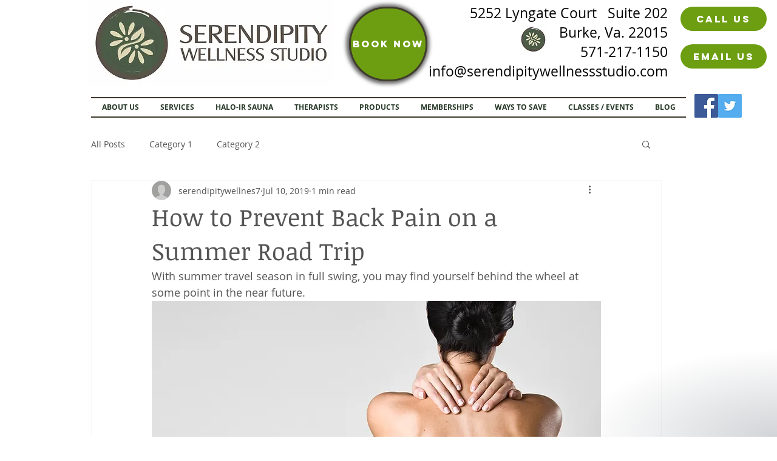

--- FILE ---
content_type: application/javascript
request_url: https://data.pendo.io/data/guide.js/183ec609-d20c-40fd-6d6f-af75d69e15ca?id=31&jzb=eJx1UMGumzAQ_JXKB04hYBIoREJtpPcOvaSRmtertbEXsOLYyJgkvCr_nqWt0l6eT6uZ8e7M_GIXPejg_DfFNkzsX3cv38VBHHaT2_p8z7t3tmAgpRttmCV2NGbBRm9I3YXQD5sk6bTHxqNCr-VpKd05uWrVYkg8XjRevxgnIWhnhVY15A3yNC3iKlPreL2Gz3HZAMZVCcfyKHPeFE3Uoxc9tFjnkYHJjaGW4N04oImOIE8tzVbVze8XBR0Mig5vQjrjfJ2VqyqroiGA_w8tVIWcUxZn1M9_if_EOWMABQHY5lnHPNJBL8LUI2XdWmenM3n49Pc3rTJg25FsEo1WvP342rtB34jQH3Z5f5Y5H5h1swNCe_Bow_bJEUSO5tW8SlKeZGlW0OYL-oGaJDhbrtJyyUXvnYq1Y_f7A2Z0m8U&v=2.308.1_prod-io&ct=1768816998954
body_size: 339
content:
pendo.guidesPayload({"guides":[],"normalizedUrl":"http://hirefrederick.com/widget/review?background=ffffff\u0026layout=carousel\u0026location_id=a5fe1006-92d4-44a7-8fae-98ab8bc51f6f\u0026per_page=5\u0026star_hex_color=6d9e11\u0026title_hex_color=283929","lastGuideStepSeen":{"isMultiStep":false,"state":""},"guideWidget":{"enabled":false,"hidePoweredBy":false},"guideCssUrl":"https://pendo-static-6710814348935168.storage.googleapis.com/guide.5707588103307264.1664464623243.css","throttling":{"count":1,"enabled":false,"interval":15,"unit":"Minute"},"autoOrdering":[],"globalJsUrl":"","segmentFlags":[],"designerEnabled":false,"features":[{"eventProperties":[{"name":"client_search","rule":"{\"name\":\"client_search\",\"source\":\"#client-search-autocomplete\",\"path\":\"innerText\"}","isActive":true,"path":"innerText","selector":"#client-search-autocomplete","type":"","pattern":""}],"pageId":"","featureId":"i8aicyR3K3ODH37PoDhyuurQUzQ","featureRule":["[id^=\"client-search-autocomplete-option\"]","[data-testid=\"client-option-name\"]","[data-testid=\"client-option-email\"]","[data-testid=\"client-option-phone\"]"]},{"eventProperties":[{"name":"search_text","rule":"{\"name\":\"search_text\",\"source\":\"#client-search-autocomplete\",\"path\":\"value\"}","isActive":true,"path":"value","selector":"#client-search-autocomplete","type":"","pattern":""}],"pageId":"","featureId":"D6RVNDrw5bvrL3cUX-Utu8VsZGE","featureRule":["[id^=client-search-autocomplete-option]"]}],"id":"31","preventCodeInjection":false});